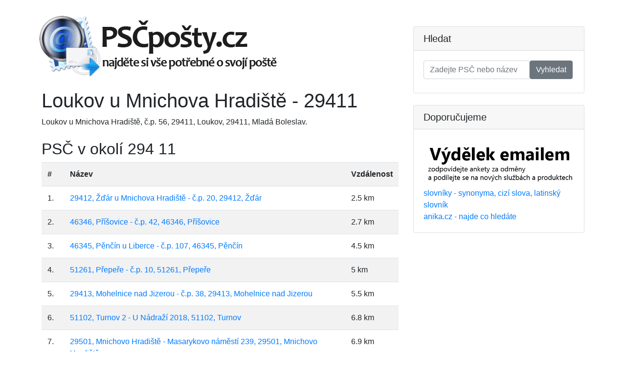

--- FILE ---
content_type: text/html; charset=UTF-8
request_url: https://pscposty.cz/29411/
body_size: 2526
content:
<!DOCTYPE html>
<html lang="cs">
<head>
	<base href="https://pscposty.cz/">
	<meta charset="utf-8">
	<meta name="viewport" content="width=device-width, initial-scale=1, shrink-to-fit=no">
	<meta name="author" content="pscposty.cz"> 
	<meta name="keywords" content="">
	<meta name="robots" content="index,follow">
	<meta name="googlebot" content="index,follow,snippet,noarchive">
	<meta name="description" content="PSČ 29411 - č.p. 56, 29411, Loukov - nabídka služeb, otevírací doba, pošty v okolí a další.">
	<meta name="language" content="cs">
	<meta http-equiv="Content-Type" content="text/html;charset=utf-8">
	<title>Pošta 29411 č.p. 56, 29411, Loukov</title>
	<link href="vendor/bootstrap/css/bootstrap.min.css" rel="stylesheet">
	<meta property="og:url"           content="https://pscposty.cz/29411" />
	<meta property="og:type"          content="article" />
	<meta property="og:title"         content="Pošta 29411 č.p. 56, 29411, Loukov" />
	<meta property="og:description"   content="PSČ 29411 - č.p. 56, 29411, Loukov - nabídka služeb, otevírací doba, pošty v okolí a další." />
	<meta property="og:image"         content="https://pscposty.cz/img/logo.png" />
	<script data-ad-client="ca-pub-0536509390766746" async src="https://pagead2.googlesyndication.com/pagead/js/adsbygoogle.js"></script>
</head>
<body>
  <!-- Page Content -->
  <div class="container">

    <div class="row">

      <!-- Post Content Column -->
      <div class="col-lg-8">
		
		<nav class="row">
			<a href="https://pscposty.cz/"><img src="https://pscposty.cz/img/logo.png" alt="psč"></a>
		</nav>
		
		<h1 class="mt-4">Loukov u Mnichova Hradiště - 29411</h1><div class="fb-share-button" 
    data-href="http://pscposty.cz/29411/" 
    data-size="large" 
    data-mobile_iframe="true"
    data-layout="button_count">
  </div>

	<p>Loukov u Mnichova Hradiště, č.p. 56, 29411, Loukov, 29411, Mladá Boleslav.</p>

<h2 class="mt-4">PSČ v okolí 294 11</h2>
<table class="table table-striped">
	<tr><th>#</th><th>Název</th><th>Vzdálenost</th></tr>
<tr><td>1.</td><td><a href="/29412/">29412, Žďár u Mnichova Hradiště - č.p. 20, 29412, Žďár</a></td><td>2.5 km</td></tr><tr><td>2.</td><td><a href="/46346/">46346, Příšovice - č.p. 42, 46346, Příšovice</a></td><td>2.7 km</td></tr><tr><td>3.</td><td><a href="/46345/">46345, Pěnčín u Liberce - č.p. 107, 46345, Pěnčín</a></td><td>4.5 km</td></tr><tr><td>4.</td><td><a href="/51261/">51261, Přepeře - č.p. 10, 51261, Přepeře</a></td><td>5 km</td></tr><tr><td>5.</td><td><a href="/29413/">29413, Mohelnice nad Jizerou - č.p. 38, 29413, Mohelnice nad Jizerou</a></td><td>5.5 km</td></tr><tr><td>6.</td><td><a href="/51102/">51102, Turnov 2 - U Nádraží 2018, 51102, Turnov</a></td><td>6.8 km</td></tr><tr><td>7.</td><td><a href="/29501/">29501, Mnichovo Hradiště - Masarykovo náměstí 239, 29501, Mnichovo Hradiště</a></td><td>6.9 km</td></tr><tr><td>8.</td><td><a href="/29414/">29414, Jivina u Mnichova Hradiště - č.p. 46, 29414, Jivina</a></td><td>7.7 km</td></tr><tr><td>9.</td><td><a href="/29402/">29402, Kněžmost - Na Rynku 51, 29402, Kněžmost</a></td><td>7.7 km</td></tr><tr><td>10.</td><td><a href="/46344/">46344, Sychrov - č.p. 47, 46344, Radimovice</a></td><td>7.8 km</td></tr><tr><td>11.</td><td><a href="/51101/">51101, Turnov 1 - náměstí Českého Ráje 65, 51101, Turnov</a></td><td>7.9 km</td></tr><tr><td>12.</td><td><a href="/29415/">29415, Klášter Hradiště nad Jizerou - č.p. 10, 29415, Klášter Hradiště nad Jizerou</a></td><td>8.4 km</td></tr><tr><td>13.</td><td><a href="/50744/">50744, Libošovice - č.p. 83, 50744, Libošovice</a></td><td>10.6 km</td></tr><tr><td>14.</td><td><a href="/29401/">29401, Bakov nad Jizerou - Boleslavská 3, 29401, Bakov nad Jizerou</a></td><td>12 km</td></tr><tr><td>15.</td><td><a href="/46343/">46343, Český Dub - nám. Bedřicha Smetany 10, Český Dub I, 46343, Český Dub</a></td><td>12.3 km</td></tr><tr><td>16.</td><td><a href="/46342/">46342, Hodkovice nad Mohelkou - nám. T. G. Masaryka 1, 46342, Hodkovice nad Mohelkou</a></td><td>12.3 km</td></tr><tr><td>17.</td><td><a href="/50743/">50743, Sobotka - Předměstská 286, 50743, Sobotka</a></td><td>13.2 km</td></tr><tr><td>18.</td><td><a href="/29404/">29404, Dolní Bousov - nám. T. G. Masaryka 125, 29404, Dolní Bousov</a></td><td>14.1 km</td></tr><tr><td>19.</td><td><a href="/51263/">51263, Rovensko pod Troskami - Tyršova 73, 51263, Rovensko pod Troskami</a></td><td>14.6 km</td></tr><tr><td>20.</td><td><a href="/50745/">50745, Mladějov v Čechách - č.p. 106, 50745, Mladějov</a></td><td>15.2 km</td></tr><tr><td>21.</td><td><a href="/29306/">29306, Kosmonosy - Debřská 223/1, 29306, Kosmonosy</a></td><td>15.9 km</td></tr><tr><td>22.</td><td><a href="/50741/">50741, Samšina - č.p. 35, 50741, Samšina</a></td><td>16.7 km</td></tr><tr><td>23.</td><td><a href="/46822/">46822, Železný Brod - Poštovní 404, 46822, Železný Brod</a></td><td>17 km</td></tr><tr><td>24.</td><td><a href="/29423/">29423, Čistá u Mladé Boleslavě - č.p. 121, 29423, Čistá</a></td><td>17.3 km</td></tr><tr><td>25.</td><td><a href="/29302/">29302, Mladá Boleslav 2 - Havlíčkova 1307, Mladá Boleslav II, 29302, Mladá Boleslav</a></td><td>17.3 km</td></tr></table>
	<hr>
      </div>

      <!-- Sidebar Widgets Column -->
      <div class="col-md-4">

        <!-- Search Widget -->
        <div class="card my-4">
          <h5 class="card-header">Hledat</h5>
          <div class="card-body">
            <div class="input-group">
            <form method="get" action="/" class="form-inline">
            <div class="form-group mb-2">
              <input type="text" name="psc" class="form-control" placeholder="Zadejte PSČ nebo název">
              <span class="input-group-btn">
                <button class="btn btn-secondary" type="submit">Vyhledat</button>
              </span>
             </div>
            </form>
            </div>
          </div>
        </div>


        <!-- Side Widget -->
        <aside>
        <div class="card my-4">
          <h5 class="card-header">Doporučujeme</h5>
          <div class="card-body">
            <a href="https://vydelek-emailem.cz" rel="nofollow"><img src="https://vydelek-emailem.cz/img/logo.gif" alt="" class="img-fluid"></a>
            <a href="https://jop.cz">slovníky - synonyma, cizí slova, latinský slovník</a> <br>
            <a href="https://anika.cz">anika.cz - najde co hledáte</a>
          </div>
        </div>
        </aside>
        


      </div>

    </div>
    <!-- /.row -->

  </div>
  <!-- /.container -->

  <!-- Footer -->
  <footer class="py-5 bg-dark">
    <div class="container">
      <p class="m-0 text-center text-white">
		&copy; 2026 pscposty.cz</p>
     <p class="m-4 text-center text-white"> <a href="ou">zpracovávání osobních údajů</a> | údaje jsou orientační a bez záruky | neoficiální stránky</p>
    </div>
    <!-- /.container -->
  </footer>

  <!-- Bootstrap core JavaScript -->
  <script src="vendor/jquery/jquery.min.js"></script>
  <script src="vendor/bootstrap/js/bootstrap.bundle.min.js"></script>

<script defer src="https://static.cloudflareinsights.com/beacon.min.js/vcd15cbe7772f49c399c6a5babf22c1241717689176015" integrity="sha512-ZpsOmlRQV6y907TI0dKBHq9Md29nnaEIPlkf84rnaERnq6zvWvPUqr2ft8M1aS28oN72PdrCzSjY4U6VaAw1EQ==" data-cf-beacon='{"version":"2024.11.0","token":"9e6ef3bc950f499bb84b2814f6f6995d","r":1,"server_timing":{"name":{"cfCacheStatus":true,"cfEdge":true,"cfExtPri":true,"cfL4":true,"cfOrigin":true,"cfSpeedBrain":true},"location_startswith":null}}' crossorigin="anonymous"></script>
</body>

</html>


--- FILE ---
content_type: text/html; charset=utf-8
request_url: https://www.google.com/recaptcha/api2/aframe
body_size: 268
content:
<!DOCTYPE HTML><html><head><meta http-equiv="content-type" content="text/html; charset=UTF-8"></head><body><script nonce="sqH5S-55DCmznX40sqWp9w">/** Anti-fraud and anti-abuse applications only. See google.com/recaptcha */ try{var clients={'sodar':'https://pagead2.googlesyndication.com/pagead/sodar?'};window.addEventListener("message",function(a){try{if(a.source===window.parent){var b=JSON.parse(a.data);var c=clients[b['id']];if(c){var d=document.createElement('img');d.src=c+b['params']+'&rc='+(localStorage.getItem("rc::a")?sessionStorage.getItem("rc::b"):"");window.document.body.appendChild(d);sessionStorage.setItem("rc::e",parseInt(sessionStorage.getItem("rc::e")||0)+1);localStorage.setItem("rc::h",'1768690955531');}}}catch(b){}});window.parent.postMessage("_grecaptcha_ready", "*");}catch(b){}</script></body></html>